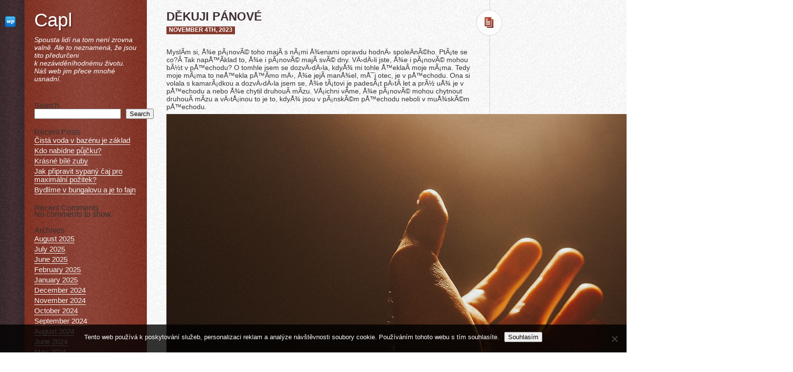

--- FILE ---
content_type: text/html; charset=UTF-8
request_url: https://www.capl.cz/dekuji-panove/
body_size: 10657
content:
<!DOCTYPE html>
<html lang="en-US">
<head>
<meta name="viewport" content="width=device-width" />
<meta charset="UTF-8" />
<title>Děkuji pánové</title>
<meta name="description" content="Mysl&Atilde;&shy;m si, &Aring;&frac34;e p&Atilde;&iexcl;nov&Atilde;&copy; toho maj&Atilde;&shy; s n&Atilde;&iexcl;mi &Aring;&frac34;enami opravdu hodn&Auml;&#8250; spole&Auml;n&Atilde;&copy;ho. Pt&Atilde;&iexcl;te se co?&Acirc;&nbsp;Tak nap&Aring;&#8482;&Atilde;&shy;klad to, &Aring;&frac34;e i p&Atilde;&iexcl;nov&Atilde;&copy; maj&Atilde;&shy; sv&Atilde;&copy; dny. V&Auml;&#8250;d&Auml;&#8250;li jste, &Aring;&frac34;e i p&Atilde;&iexcl;nov&Atilde;&copy; mohou b&Atilde;&frac12;t v p&Aring;&#8482;echodu? O tomhle jsem se dozv&Auml;&#8250;d&Auml;&#8250;la, kdy&Aring;&frac34; mi tohle &Aring;&#8482;ekla&Acirc;&nbsp;moje m&Atilde;&iexcl;ma. Tedy moje m&Atilde;&iexcl;ma to ne&Aring;&#8482;ekla p&Aring;&#8482;&Atilde;&shy;mo m&Auml;&#8250;, &Aring;&frac34;e jej&Atilde;&shy; man&Aring;&frac34;el, m&Aring;&macr;j otec, je [&hellip;]" /><link rel="stylesheet" type="text/css" media="all" href="https://www.capl.cz/wp-content/themes/dailypost/style.css" />
<meta name='robots' content='index, follow, max-image-preview:large, max-snippet:-1, max-video-preview:-1' />

	<!-- This site is optimized with the Yoast SEO plugin v26.7 - https://yoast.com/wordpress/plugins/seo/ -->
	<title>Děkuji pánové</title>
	<meta name="description" content="V mém článku se také mnoho lidí může dozvědět, že někteří pánové někdy chytají druhou mízu, nebo už jsou v pánském přechodu. Někdy je to zábava." />
	<link rel="canonical" href="https://www.capl.cz/dekuji-panove/" />
	<meta property="og:locale" content="en_US" />
	<meta property="og:type" content="article" />
	<meta property="og:title" content="Děkuji pánové" />
	<meta property="og:description" content="V mém článku se také mnoho lidí může dozvědět, že někteří pánové někdy chytají druhou mízu, nebo už jsou v pánském přechodu. Někdy je to zábava." />
	<meta property="og:url" content="https://www.capl.cz/dekuji-panove/" />
	<meta property="og:site_name" content="Capl" />
	<meta property="article:published_time" content="2023-01-04T10:12:13+00:00" />
	<meta property="article:modified_time" content="2024-01-04T12:25:05+00:00" />
	<meta name="twitter:card" content="summary_large_image" />
	<meta name="twitter:label1" content="Written by" />
	<meta name="twitter:data1" content="" />
	<meta name="twitter:label2" content="Est. reading time" />
	<meta name="twitter:data2" content="4 minutes" />
	<!-- / Yoast SEO plugin. -->


<link rel='dns-prefetch' href='//ajax.googleapis.com' />
<link rel='dns-prefetch' href='//html5shim.googlecode.com' />
<style id='wp-img-auto-sizes-contain-inline-css' type='text/css'>
img:is([sizes=auto i],[sizes^="auto," i]){contain-intrinsic-size:3000px 1500px}
/*# sourceURL=wp-img-auto-sizes-contain-inline-css */
</style>
<style id='wp-block-library-inline-css' type='text/css'>
:root{--wp-block-synced-color:#7a00df;--wp-block-synced-color--rgb:122,0,223;--wp-bound-block-color:var(--wp-block-synced-color);--wp-editor-canvas-background:#ddd;--wp-admin-theme-color:#007cba;--wp-admin-theme-color--rgb:0,124,186;--wp-admin-theme-color-darker-10:#006ba1;--wp-admin-theme-color-darker-10--rgb:0,107,160.5;--wp-admin-theme-color-darker-20:#005a87;--wp-admin-theme-color-darker-20--rgb:0,90,135;--wp-admin-border-width-focus:2px}@media (min-resolution:192dpi){:root{--wp-admin-border-width-focus:1.5px}}.wp-element-button{cursor:pointer}:root .has-very-light-gray-background-color{background-color:#eee}:root .has-very-dark-gray-background-color{background-color:#313131}:root .has-very-light-gray-color{color:#eee}:root .has-very-dark-gray-color{color:#313131}:root .has-vivid-green-cyan-to-vivid-cyan-blue-gradient-background{background:linear-gradient(135deg,#00d084,#0693e3)}:root .has-purple-crush-gradient-background{background:linear-gradient(135deg,#34e2e4,#4721fb 50%,#ab1dfe)}:root .has-hazy-dawn-gradient-background{background:linear-gradient(135deg,#faaca8,#dad0ec)}:root .has-subdued-olive-gradient-background{background:linear-gradient(135deg,#fafae1,#67a671)}:root .has-atomic-cream-gradient-background{background:linear-gradient(135deg,#fdd79a,#004a59)}:root .has-nightshade-gradient-background{background:linear-gradient(135deg,#330968,#31cdcf)}:root .has-midnight-gradient-background{background:linear-gradient(135deg,#020381,#2874fc)}:root{--wp--preset--font-size--normal:16px;--wp--preset--font-size--huge:42px}.has-regular-font-size{font-size:1em}.has-larger-font-size{font-size:2.625em}.has-normal-font-size{font-size:var(--wp--preset--font-size--normal)}.has-huge-font-size{font-size:var(--wp--preset--font-size--huge)}.has-text-align-center{text-align:center}.has-text-align-left{text-align:left}.has-text-align-right{text-align:right}.has-fit-text{white-space:nowrap!important}#end-resizable-editor-section{display:none}.aligncenter{clear:both}.items-justified-left{justify-content:flex-start}.items-justified-center{justify-content:center}.items-justified-right{justify-content:flex-end}.items-justified-space-between{justify-content:space-between}.screen-reader-text{border:0;clip-path:inset(50%);height:1px;margin:-1px;overflow:hidden;padding:0;position:absolute;width:1px;word-wrap:normal!important}.screen-reader-text:focus{background-color:#ddd;clip-path:none;color:#444;display:block;font-size:1em;height:auto;left:5px;line-height:normal;padding:15px 23px 14px;text-decoration:none;top:5px;width:auto;z-index:100000}html :where(.has-border-color){border-style:solid}html :where([style*=border-top-color]){border-top-style:solid}html :where([style*=border-right-color]){border-right-style:solid}html :where([style*=border-bottom-color]){border-bottom-style:solid}html :where([style*=border-left-color]){border-left-style:solid}html :where([style*=border-width]){border-style:solid}html :where([style*=border-top-width]){border-top-style:solid}html :where([style*=border-right-width]){border-right-style:solid}html :where([style*=border-bottom-width]){border-bottom-style:solid}html :where([style*=border-left-width]){border-left-style:solid}html :where(img[class*=wp-image-]){height:auto;max-width:100%}:where(figure){margin:0 0 1em}html :where(.is-position-sticky){--wp-admin--admin-bar--position-offset:var(--wp-admin--admin-bar--height,0px)}@media screen and (max-width:600px){html :where(.is-position-sticky){--wp-admin--admin-bar--position-offset:0px}}

/*# sourceURL=wp-block-library-inline-css */
</style><style id='wp-block-archives-inline-css' type='text/css'>
.wp-block-archives{box-sizing:border-box}.wp-block-archives-dropdown label{display:block}
/*# sourceURL=https://www.capl.cz/wp-includes/blocks/archives/style.min.css */
</style>
<style id='wp-block-categories-inline-css' type='text/css'>
.wp-block-categories{box-sizing:border-box}.wp-block-categories.alignleft{margin-right:2em}.wp-block-categories.alignright{margin-left:2em}.wp-block-categories.wp-block-categories-dropdown.aligncenter{text-align:center}.wp-block-categories .wp-block-categories__label{display:block;width:100%}
/*# sourceURL=https://www.capl.cz/wp-includes/blocks/categories/style.min.css */
</style>
<style id='wp-block-heading-inline-css' type='text/css'>
h1:where(.wp-block-heading).has-background,h2:where(.wp-block-heading).has-background,h3:where(.wp-block-heading).has-background,h4:where(.wp-block-heading).has-background,h5:where(.wp-block-heading).has-background,h6:where(.wp-block-heading).has-background{padding:1.25em 2.375em}h1.has-text-align-left[style*=writing-mode]:where([style*=vertical-lr]),h1.has-text-align-right[style*=writing-mode]:where([style*=vertical-rl]),h2.has-text-align-left[style*=writing-mode]:where([style*=vertical-lr]),h2.has-text-align-right[style*=writing-mode]:where([style*=vertical-rl]),h3.has-text-align-left[style*=writing-mode]:where([style*=vertical-lr]),h3.has-text-align-right[style*=writing-mode]:where([style*=vertical-rl]),h4.has-text-align-left[style*=writing-mode]:where([style*=vertical-lr]),h4.has-text-align-right[style*=writing-mode]:where([style*=vertical-rl]),h5.has-text-align-left[style*=writing-mode]:where([style*=vertical-lr]),h5.has-text-align-right[style*=writing-mode]:where([style*=vertical-rl]),h6.has-text-align-left[style*=writing-mode]:where([style*=vertical-lr]),h6.has-text-align-right[style*=writing-mode]:where([style*=vertical-rl]){rotate:180deg}
/*# sourceURL=https://www.capl.cz/wp-includes/blocks/heading/style.min.css */
</style>
<style id='wp-block-latest-comments-inline-css' type='text/css'>
ol.wp-block-latest-comments{box-sizing:border-box;margin-left:0}:where(.wp-block-latest-comments:not([style*=line-height] .wp-block-latest-comments__comment)){line-height:1.1}:where(.wp-block-latest-comments:not([style*=line-height] .wp-block-latest-comments__comment-excerpt p)){line-height:1.8}.has-dates :where(.wp-block-latest-comments:not([style*=line-height])),.has-excerpts :where(.wp-block-latest-comments:not([style*=line-height])){line-height:1.5}.wp-block-latest-comments .wp-block-latest-comments{padding-left:0}.wp-block-latest-comments__comment{list-style:none;margin-bottom:1em}.has-avatars .wp-block-latest-comments__comment{list-style:none;min-height:2.25em}.has-avatars .wp-block-latest-comments__comment .wp-block-latest-comments__comment-excerpt,.has-avatars .wp-block-latest-comments__comment .wp-block-latest-comments__comment-meta{margin-left:3.25em}.wp-block-latest-comments__comment-excerpt p{font-size:.875em;margin:.36em 0 1.4em}.wp-block-latest-comments__comment-date{display:block;font-size:.75em}.wp-block-latest-comments .avatar,.wp-block-latest-comments__comment-avatar{border-radius:1.5em;display:block;float:left;height:2.5em;margin-right:.75em;width:2.5em}.wp-block-latest-comments[class*=-font-size] a,.wp-block-latest-comments[style*=font-size] a{font-size:inherit}
/*# sourceURL=https://www.capl.cz/wp-includes/blocks/latest-comments/style.min.css */
</style>
<style id='wp-block-latest-posts-inline-css' type='text/css'>
.wp-block-latest-posts{box-sizing:border-box}.wp-block-latest-posts.alignleft{margin-right:2em}.wp-block-latest-posts.alignright{margin-left:2em}.wp-block-latest-posts.wp-block-latest-posts__list{list-style:none}.wp-block-latest-posts.wp-block-latest-posts__list li{clear:both;overflow-wrap:break-word}.wp-block-latest-posts.is-grid{display:flex;flex-wrap:wrap}.wp-block-latest-posts.is-grid li{margin:0 1.25em 1.25em 0;width:100%}@media (min-width:600px){.wp-block-latest-posts.columns-2 li{width:calc(50% - .625em)}.wp-block-latest-posts.columns-2 li:nth-child(2n){margin-right:0}.wp-block-latest-posts.columns-3 li{width:calc(33.33333% - .83333em)}.wp-block-latest-posts.columns-3 li:nth-child(3n){margin-right:0}.wp-block-latest-posts.columns-4 li{width:calc(25% - .9375em)}.wp-block-latest-posts.columns-4 li:nth-child(4n){margin-right:0}.wp-block-latest-posts.columns-5 li{width:calc(20% - 1em)}.wp-block-latest-posts.columns-5 li:nth-child(5n){margin-right:0}.wp-block-latest-posts.columns-6 li{width:calc(16.66667% - 1.04167em)}.wp-block-latest-posts.columns-6 li:nth-child(6n){margin-right:0}}:root :where(.wp-block-latest-posts.is-grid){padding:0}:root :where(.wp-block-latest-posts.wp-block-latest-posts__list){padding-left:0}.wp-block-latest-posts__post-author,.wp-block-latest-posts__post-date{display:block;font-size:.8125em}.wp-block-latest-posts__post-excerpt,.wp-block-latest-posts__post-full-content{margin-bottom:1em;margin-top:.5em}.wp-block-latest-posts__featured-image a{display:inline-block}.wp-block-latest-posts__featured-image img{height:auto;max-width:100%;width:auto}.wp-block-latest-posts__featured-image.alignleft{float:left;margin-right:1em}.wp-block-latest-posts__featured-image.alignright{float:right;margin-left:1em}.wp-block-latest-posts__featured-image.aligncenter{margin-bottom:1em;text-align:center}
/*# sourceURL=https://www.capl.cz/wp-includes/blocks/latest-posts/style.min.css */
</style>
<style id='wp-block-search-inline-css' type='text/css'>
.wp-block-search__button{margin-left:10px;word-break:normal}.wp-block-search__button.has-icon{line-height:0}.wp-block-search__button svg{height:1.25em;min-height:24px;min-width:24px;width:1.25em;fill:currentColor;vertical-align:text-bottom}:where(.wp-block-search__button){border:1px solid #ccc;padding:6px 10px}.wp-block-search__inside-wrapper{display:flex;flex:auto;flex-wrap:nowrap;max-width:100%}.wp-block-search__label{width:100%}.wp-block-search.wp-block-search__button-only .wp-block-search__button{box-sizing:border-box;display:flex;flex-shrink:0;justify-content:center;margin-left:0;max-width:100%}.wp-block-search.wp-block-search__button-only .wp-block-search__inside-wrapper{min-width:0!important;transition-property:width}.wp-block-search.wp-block-search__button-only .wp-block-search__input{flex-basis:100%;transition-duration:.3s}.wp-block-search.wp-block-search__button-only.wp-block-search__searchfield-hidden,.wp-block-search.wp-block-search__button-only.wp-block-search__searchfield-hidden .wp-block-search__inside-wrapper{overflow:hidden}.wp-block-search.wp-block-search__button-only.wp-block-search__searchfield-hidden .wp-block-search__input{border-left-width:0!important;border-right-width:0!important;flex-basis:0;flex-grow:0;margin:0;min-width:0!important;padding-left:0!important;padding-right:0!important;width:0!important}:where(.wp-block-search__input){appearance:none;border:1px solid #949494;flex-grow:1;font-family:inherit;font-size:inherit;font-style:inherit;font-weight:inherit;letter-spacing:inherit;line-height:inherit;margin-left:0;margin-right:0;min-width:3rem;padding:8px;text-decoration:unset!important;text-transform:inherit}:where(.wp-block-search__button-inside .wp-block-search__inside-wrapper){background-color:#fff;border:1px solid #949494;box-sizing:border-box;padding:4px}:where(.wp-block-search__button-inside .wp-block-search__inside-wrapper) .wp-block-search__input{border:none;border-radius:0;padding:0 4px}:where(.wp-block-search__button-inside .wp-block-search__inside-wrapper) .wp-block-search__input:focus{outline:none}:where(.wp-block-search__button-inside .wp-block-search__inside-wrapper) :where(.wp-block-search__button){padding:4px 8px}.wp-block-search.aligncenter .wp-block-search__inside-wrapper{margin:auto}.wp-block[data-align=right] .wp-block-search.wp-block-search__button-only .wp-block-search__inside-wrapper{float:right}
/*# sourceURL=https://www.capl.cz/wp-includes/blocks/search/style.min.css */
</style>
<style id='wp-block-group-inline-css' type='text/css'>
.wp-block-group{box-sizing:border-box}:where(.wp-block-group.wp-block-group-is-layout-constrained){position:relative}
/*# sourceURL=https://www.capl.cz/wp-includes/blocks/group/style.min.css */
</style>
<style id='global-styles-inline-css' type='text/css'>
:root{--wp--preset--aspect-ratio--square: 1;--wp--preset--aspect-ratio--4-3: 4/3;--wp--preset--aspect-ratio--3-4: 3/4;--wp--preset--aspect-ratio--3-2: 3/2;--wp--preset--aspect-ratio--2-3: 2/3;--wp--preset--aspect-ratio--16-9: 16/9;--wp--preset--aspect-ratio--9-16: 9/16;--wp--preset--color--black: #000000;--wp--preset--color--cyan-bluish-gray: #abb8c3;--wp--preset--color--white: #ffffff;--wp--preset--color--pale-pink: #f78da7;--wp--preset--color--vivid-red: #cf2e2e;--wp--preset--color--luminous-vivid-orange: #ff6900;--wp--preset--color--luminous-vivid-amber: #fcb900;--wp--preset--color--light-green-cyan: #7bdcb5;--wp--preset--color--vivid-green-cyan: #00d084;--wp--preset--color--pale-cyan-blue: #8ed1fc;--wp--preset--color--vivid-cyan-blue: #0693e3;--wp--preset--color--vivid-purple: #9b51e0;--wp--preset--gradient--vivid-cyan-blue-to-vivid-purple: linear-gradient(135deg,rgb(6,147,227) 0%,rgb(155,81,224) 100%);--wp--preset--gradient--light-green-cyan-to-vivid-green-cyan: linear-gradient(135deg,rgb(122,220,180) 0%,rgb(0,208,130) 100%);--wp--preset--gradient--luminous-vivid-amber-to-luminous-vivid-orange: linear-gradient(135deg,rgb(252,185,0) 0%,rgb(255,105,0) 100%);--wp--preset--gradient--luminous-vivid-orange-to-vivid-red: linear-gradient(135deg,rgb(255,105,0) 0%,rgb(207,46,46) 100%);--wp--preset--gradient--very-light-gray-to-cyan-bluish-gray: linear-gradient(135deg,rgb(238,238,238) 0%,rgb(169,184,195) 100%);--wp--preset--gradient--cool-to-warm-spectrum: linear-gradient(135deg,rgb(74,234,220) 0%,rgb(151,120,209) 20%,rgb(207,42,186) 40%,rgb(238,44,130) 60%,rgb(251,105,98) 80%,rgb(254,248,76) 100%);--wp--preset--gradient--blush-light-purple: linear-gradient(135deg,rgb(255,206,236) 0%,rgb(152,150,240) 100%);--wp--preset--gradient--blush-bordeaux: linear-gradient(135deg,rgb(254,205,165) 0%,rgb(254,45,45) 50%,rgb(107,0,62) 100%);--wp--preset--gradient--luminous-dusk: linear-gradient(135deg,rgb(255,203,112) 0%,rgb(199,81,192) 50%,rgb(65,88,208) 100%);--wp--preset--gradient--pale-ocean: linear-gradient(135deg,rgb(255,245,203) 0%,rgb(182,227,212) 50%,rgb(51,167,181) 100%);--wp--preset--gradient--electric-grass: linear-gradient(135deg,rgb(202,248,128) 0%,rgb(113,206,126) 100%);--wp--preset--gradient--midnight: linear-gradient(135deg,rgb(2,3,129) 0%,rgb(40,116,252) 100%);--wp--preset--font-size--small: 13px;--wp--preset--font-size--medium: 20px;--wp--preset--font-size--large: 36px;--wp--preset--font-size--x-large: 42px;--wp--preset--spacing--20: 0.44rem;--wp--preset--spacing--30: 0.67rem;--wp--preset--spacing--40: 1rem;--wp--preset--spacing--50: 1.5rem;--wp--preset--spacing--60: 2.25rem;--wp--preset--spacing--70: 3.38rem;--wp--preset--spacing--80: 5.06rem;--wp--preset--shadow--natural: 6px 6px 9px rgba(0, 0, 0, 0.2);--wp--preset--shadow--deep: 12px 12px 50px rgba(0, 0, 0, 0.4);--wp--preset--shadow--sharp: 6px 6px 0px rgba(0, 0, 0, 0.2);--wp--preset--shadow--outlined: 6px 6px 0px -3px rgb(255, 255, 255), 6px 6px rgb(0, 0, 0);--wp--preset--shadow--crisp: 6px 6px 0px rgb(0, 0, 0);}:where(.is-layout-flex){gap: 0.5em;}:where(.is-layout-grid){gap: 0.5em;}body .is-layout-flex{display: flex;}.is-layout-flex{flex-wrap: wrap;align-items: center;}.is-layout-flex > :is(*, div){margin: 0;}body .is-layout-grid{display: grid;}.is-layout-grid > :is(*, div){margin: 0;}:where(.wp-block-columns.is-layout-flex){gap: 2em;}:where(.wp-block-columns.is-layout-grid){gap: 2em;}:where(.wp-block-post-template.is-layout-flex){gap: 1.25em;}:where(.wp-block-post-template.is-layout-grid){gap: 1.25em;}.has-black-color{color: var(--wp--preset--color--black) !important;}.has-cyan-bluish-gray-color{color: var(--wp--preset--color--cyan-bluish-gray) !important;}.has-white-color{color: var(--wp--preset--color--white) !important;}.has-pale-pink-color{color: var(--wp--preset--color--pale-pink) !important;}.has-vivid-red-color{color: var(--wp--preset--color--vivid-red) !important;}.has-luminous-vivid-orange-color{color: var(--wp--preset--color--luminous-vivid-orange) !important;}.has-luminous-vivid-amber-color{color: var(--wp--preset--color--luminous-vivid-amber) !important;}.has-light-green-cyan-color{color: var(--wp--preset--color--light-green-cyan) !important;}.has-vivid-green-cyan-color{color: var(--wp--preset--color--vivid-green-cyan) !important;}.has-pale-cyan-blue-color{color: var(--wp--preset--color--pale-cyan-blue) !important;}.has-vivid-cyan-blue-color{color: var(--wp--preset--color--vivid-cyan-blue) !important;}.has-vivid-purple-color{color: var(--wp--preset--color--vivid-purple) !important;}.has-black-background-color{background-color: var(--wp--preset--color--black) !important;}.has-cyan-bluish-gray-background-color{background-color: var(--wp--preset--color--cyan-bluish-gray) !important;}.has-white-background-color{background-color: var(--wp--preset--color--white) !important;}.has-pale-pink-background-color{background-color: var(--wp--preset--color--pale-pink) !important;}.has-vivid-red-background-color{background-color: var(--wp--preset--color--vivid-red) !important;}.has-luminous-vivid-orange-background-color{background-color: var(--wp--preset--color--luminous-vivid-orange) !important;}.has-luminous-vivid-amber-background-color{background-color: var(--wp--preset--color--luminous-vivid-amber) !important;}.has-light-green-cyan-background-color{background-color: var(--wp--preset--color--light-green-cyan) !important;}.has-vivid-green-cyan-background-color{background-color: var(--wp--preset--color--vivid-green-cyan) !important;}.has-pale-cyan-blue-background-color{background-color: var(--wp--preset--color--pale-cyan-blue) !important;}.has-vivid-cyan-blue-background-color{background-color: var(--wp--preset--color--vivid-cyan-blue) !important;}.has-vivid-purple-background-color{background-color: var(--wp--preset--color--vivid-purple) !important;}.has-black-border-color{border-color: var(--wp--preset--color--black) !important;}.has-cyan-bluish-gray-border-color{border-color: var(--wp--preset--color--cyan-bluish-gray) !important;}.has-white-border-color{border-color: var(--wp--preset--color--white) !important;}.has-pale-pink-border-color{border-color: var(--wp--preset--color--pale-pink) !important;}.has-vivid-red-border-color{border-color: var(--wp--preset--color--vivid-red) !important;}.has-luminous-vivid-orange-border-color{border-color: var(--wp--preset--color--luminous-vivid-orange) !important;}.has-luminous-vivid-amber-border-color{border-color: var(--wp--preset--color--luminous-vivid-amber) !important;}.has-light-green-cyan-border-color{border-color: var(--wp--preset--color--light-green-cyan) !important;}.has-vivid-green-cyan-border-color{border-color: var(--wp--preset--color--vivid-green-cyan) !important;}.has-pale-cyan-blue-border-color{border-color: var(--wp--preset--color--pale-cyan-blue) !important;}.has-vivid-cyan-blue-border-color{border-color: var(--wp--preset--color--vivid-cyan-blue) !important;}.has-vivid-purple-border-color{border-color: var(--wp--preset--color--vivid-purple) !important;}.has-vivid-cyan-blue-to-vivid-purple-gradient-background{background: var(--wp--preset--gradient--vivid-cyan-blue-to-vivid-purple) !important;}.has-light-green-cyan-to-vivid-green-cyan-gradient-background{background: var(--wp--preset--gradient--light-green-cyan-to-vivid-green-cyan) !important;}.has-luminous-vivid-amber-to-luminous-vivid-orange-gradient-background{background: var(--wp--preset--gradient--luminous-vivid-amber-to-luminous-vivid-orange) !important;}.has-luminous-vivid-orange-to-vivid-red-gradient-background{background: var(--wp--preset--gradient--luminous-vivid-orange-to-vivid-red) !important;}.has-very-light-gray-to-cyan-bluish-gray-gradient-background{background: var(--wp--preset--gradient--very-light-gray-to-cyan-bluish-gray) !important;}.has-cool-to-warm-spectrum-gradient-background{background: var(--wp--preset--gradient--cool-to-warm-spectrum) !important;}.has-blush-light-purple-gradient-background{background: var(--wp--preset--gradient--blush-light-purple) !important;}.has-blush-bordeaux-gradient-background{background: var(--wp--preset--gradient--blush-bordeaux) !important;}.has-luminous-dusk-gradient-background{background: var(--wp--preset--gradient--luminous-dusk) !important;}.has-pale-ocean-gradient-background{background: var(--wp--preset--gradient--pale-ocean) !important;}.has-electric-grass-gradient-background{background: var(--wp--preset--gradient--electric-grass) !important;}.has-midnight-gradient-background{background: var(--wp--preset--gradient--midnight) !important;}.has-small-font-size{font-size: var(--wp--preset--font-size--small) !important;}.has-medium-font-size{font-size: var(--wp--preset--font-size--medium) !important;}.has-large-font-size{font-size: var(--wp--preset--font-size--large) !important;}.has-x-large-font-size{font-size: var(--wp--preset--font-size--x-large) !important;}
/*# sourceURL=global-styles-inline-css */
</style>

<style id='classic-theme-styles-inline-css' type='text/css'>
/*! This file is auto-generated */
.wp-block-button__link{color:#fff;background-color:#32373c;border-radius:9999px;box-shadow:none;text-decoration:none;padding:calc(.667em + 2px) calc(1.333em + 2px);font-size:1.125em}.wp-block-file__button{background:#32373c;color:#fff;text-decoration:none}
/*# sourceURL=/wp-includes/css/classic-themes.min.css */
</style>
<link rel='stylesheet' id='cookie-notice-front-css' href='https://www.capl.cz/wp-content/plugins/cookie-notice/css/front.min.css?ver=2.5.11' type='text/css' media='all' />
<link rel='stylesheet' id='kk-star-ratings-css' href='https://www.capl.cz/wp-content/plugins/kk-star-ratings/src/core/public/css/kk-star-ratings.min.css?ver=5.4.10.3' type='text/css' media='all' />
<script type="text/javascript" src="http://ajax.googleapis.com/ajax/libs/jquery/1/jquery.min.js?ver=6.9" id="jquery-js"></script>
<script type="text/javascript" src="http://html5shim.googlecode.com/svn/trunk/html5.js?ver=6.9" id="html5-js"></script>
<link rel="alternate" type="application/ld+json" href="https://www.capl.cz/dekuji-panove/?format=application/ld+json" title="Structured Descriptor Document (JSON-LD format)"><script type="application/ld+json" data-source="DataFeed:WordPress" data-schema="220-post-Default">{"@context":"https:\/\/schema.org\/","@type":"Article","@id":"https:\/\/www.capl.cz\/dekuji-panove\/#Article","mainEntityOfPage":"https:\/\/www.capl.cz\/dekuji-panove\/","headline":"D\u011bkuji p\u00e1nov\u00e9","name":"D\u011bkuji p\u00e1nov\u00e9","description":"V m\u00e9m \u010dl\u00e1nku se tak\u00e9 mnoho lid\u00ed m\u016f\u017ee dozv\u011bd\u011bt, \u017ee n\u011bkte\u0159\u00ed p\u00e1nov\u00e9 n\u011bkdy chytaj\u00ed druhou m\u00edzu, nebo u\u017e jsou v p\u00e1nsk\u00e9m p\u0159echodu. N\u011bkdy je to z\u00e1bava.","datePublished":"2023-11-04","dateModified":"2024-01-04","author":{"@type":"Person","@id":"https:\/\/www.capl.cz\/author\/#Person","name":"","url":"https:\/\/www.capl.cz\/author\/","identifier":1,"image":{"@type":"ImageObject","@id":"https:\/\/secure.gravatar.com\/avatar\/4ae18345300f35922a2a7b2caa17564b68acab8514eff939a8a019efde378c24?s=96&d=mm&r=g","url":"https:\/\/secure.gravatar.com\/avatar\/4ae18345300f35922a2a7b2caa17564b68acab8514eff939a8a019efde378c24?s=96&d=mm&r=g","height":96,"width":96}},"publisher":{"@type":"Organization","name":"capl.cz","logo":{"@type":"ImageObject","@id":"\/logo.png","url":"\/logo.png","width":600,"height":60}},"image":{"@type":"ImageObject","@id":"https:\/\/www.capl.cz\/wp-content\/uploads\/hand-4661763_1280.jpg","url":"https:\/\/www.capl.cz\/wp-content\/uploads\/hand-4661763_1280.jpg","height":0,"width":0},"url":"https:\/\/www.capl.cz\/dekuji-panove\/","about":["Mu\u017ei"],"wordCount":862,"articleBody":"Mysl&Atilde;&shy;m si, &Aring;&frac34;e p&Atilde;&iexcl;nov&Atilde;&copy; toho maj&Atilde;&shy; s n&Atilde;&iexcl;mi &Aring;&frac34;enami opravdu hodn&Auml;&#8250; spole&Auml;n&Atilde;&copy;ho. Pt&Atilde;&iexcl;te se co?&Acirc;&nbsp;Tak nap&Aring;&#8482;&Atilde;&shy;klad to, &Aring;&frac34;e i p&Atilde;&iexcl;nov&Atilde;&copy; maj&Atilde;&shy; sv&Atilde;&copy; dny. V&Auml;&#8250;d&Auml;&#8250;li jste, &Aring;&frac34;e i p&Atilde;&iexcl;nov&Atilde;&copy; mohou b&Atilde;&frac12;t v p&Aring;&#8482;echodu? O tomhle jsem se dozv&Auml;&#8250;d&Auml;&#8250;la, kdy&Aring;&frac34; mi tohle &Aring;&#8482;ekla&Acirc;&nbsp;moje m&Atilde;&iexcl;ma. Tedy moje m&Atilde;&iexcl;ma to ne&Aring;&#8482;ekla p&Aring;&#8482;&Atilde;&shy;mo m&Auml;&#8250;, &Aring;&frac34;e jej&Atilde;&shy; man&Aring;&frac34;el, m&Aring;&macr;j otec, je v p&Aring;&#8482;echodu. Ona si volala s kamar&Atilde;&iexcl;dkou a dozv&Auml;&#8250;d&Auml;&#8250;la jsem se, &Aring;&frac34;e t&Atilde;&iexcl;tovi je pades&Atilde;&iexcl;t p&Auml;&#8250;t&Acirc;&nbsp;let a pr&Atilde;&frac12; u&Aring;&frac34; je v p&Aring;&#8482;echodu a nebo &Aring;&frac34;e chytil druhou&Acirc;&nbsp;m&Atilde;&shy;zu. V&Aring;&iexcl;ichni v&Atilde;&shy;me, &Aring;&frac34;e p&Atilde;&iexcl;nov&Atilde;&copy; mohou chytnout druhou&Acirc;&nbsp;m&Atilde;&shy;zu a v&Auml;&#8250;t&Aring;&iexcl;inou to je to, kdy&Aring;&frac34; jsou v p&Atilde;&iexcl;nsk&Atilde;&copy;m p&Aring;&#8482;echodu neboli v mu&Aring;&frac34;sk&Atilde;&copy;m p&Aring;&#8482;echodu.To se vlastn&Auml;&#8250; st&Atilde;&iexcl;v&Atilde;&iexcl;, kdy&Aring;&frac34; p&Atilde;&iexcl;nov&Atilde;&copy; se za&Auml;&Atilde;&shy;naj&Atilde;&shy; ob&Atilde;&iexcl;vat o sv&Atilde;&copy; ml&Atilde;&iexcl;d&Atilde;&shy;, mysl&Atilde;&shy; si, &Aring;&frac34;e u&Aring;&frac34; jsou sta&Aring;&#8482;&Atilde;&shy; a &Aring;&frac34;e nic nov&Atilde;&copy;ho neza&Aring;&frac34;ij&Atilde;&shy;, &Aring;&frac34;e &Aring;&frac34;ivot u&Aring;&frac34; skon&Auml;il a &Aring;&frac34;e ho jenom do&Aring;&frac34;ij&Atilde;&shy; n&Auml;&#8250;kde v poklidu, a proto se mnoho mu&Aring;&frac34;&Aring;&macr; pr&Atilde;&iexcl;v&Auml;&#8250; tak&Atilde;&copy; zm&Auml;&#8250;n&Atilde;&shy; tak, &Aring;&frac34;e za&Auml;nou&Acirc;&nbsp;t&Aring;&#8482;eba chodit do posilovny nebo cht&Auml;&#8250;j&Atilde;&shy; zhubnout a nebo si koup&Atilde;&shy; opravdu ml&Atilde;&iexcl;deneck&Atilde;&copy; modern&Atilde;&shy; nov&Atilde;&copy; oble&Auml;en&Atilde;&shy;, nebo se chovaj&Atilde;&shy; tak, jak se t&Aring;&#8482;eba n&Auml;&#8250;kdy p&Aring;&#8482;edt&Atilde;&shy;m nechovali. Mnoho &Aring;&frac34;en si potom pr&Atilde;&iexcl;v&Auml;&#8250; mysl&Atilde;&shy;, &Aring;&frac34;e jejich partne&Aring;&#8482;i maj&Atilde;&shy; milenky. Samoz&Aring;&#8482;ejm&Auml;&#8250;, &Aring;&frac34;e n&Auml;&#8250;kdy to pravda b&Atilde;&frac12;t m&Aring;&macr;&Aring;&frac34;e a j&Atilde;&iexcl; bych se ani nedivila. Proto&Aring;&frac34;e pr&Atilde;&frac12; mnoho mu&Aring;&frac34;&Aring;&macr; ve st&Aring;&#8482;edn&Atilde;&shy;m v&Auml;&#8250;ku a nebo v pozd&Auml;&#8250;j&Aring;&iexcl;&Atilde;&shy;m v&Auml;&#8250;ku si nach&Atilde;&iexcl;zej&Atilde;&shy; milenky, aby zpest&Aring;&#8482;ili sv&Aring;&macr;j &Aring;&frac34;ivot a aby tak&Atilde;&copy; p&Aring;&#8482;eklenuli mu&Aring;&frac34;sk&Atilde;&frac12; p&Aring;&#8482;echod.Podle m&Atilde;&copy;ho n&Atilde;&iexcl;zoru tohle je &Aring;&iexcl;koda a je to srab&Atilde;&iexcl;ctv&Atilde;&shy; od mu&Aring;&frac34;&Aring;&macr;, proto&Aring;&frac34;e si mysl&Atilde;&shy;, &Aring;&frac34;e u&Aring;&frac34; jsou k ni&Auml;emu. P&Atilde;&iexcl;nov&Atilde;&copy; nejsou k ni&Auml;emu. J&Atilde;&iexcl; si mysl&Atilde;&shy;m, &Aring;&frac34;e kdyby p&Atilde;&iexcl;nov&Atilde;&copy; se o sebe v&Atilde;&shy;ce starali a pe&Auml;ovali by o sebe tak&Atilde;&copy; a t&Aring;&#8482;eba s partnerkou jezdili na dovolenou, tak by se potom nemuseli v&Aring;&macr;bec ni&Auml;eho ob&Atilde;&iexcl;vat a nemuseli by chytat nikde dal&Aring;&iexcl;&Atilde;&shy; m&Atilde;&shy;zu. J&Atilde;&iexcl; ch&Atilde;&iexcl;pu, &Aring;&frac34;e p&Atilde;&iexcl;nov&Atilde;&copy; tak&Atilde;&copy; cht&Auml;&#8250;j&Atilde;&shy; b&Atilde;&frac12;t sexy a do konce &Aring;&frac34;ivota. A cht&Auml;&#8250;j&Atilde;&shy; b&Atilde;&frac12;t tak&Atilde;&copy; st&Atilde;&iexcl;le sexu&Atilde;&iexcl;ln&Auml;&#8250; aktivn&Atilde;&shy;. Ale v&Auml;&#8250;&Aring;&#8482;te mi, &Aring;&frac34;e to nejde donekone&Auml;na. Ka&Aring;&frac34;d&Atilde;&frac12; &Auml;lov&Auml;&#8250;k jednou&Acirc;&nbsp;zest&Atilde;&iexcl;rne. A je logick&Atilde;&copy;, &Aring;&frac34;e se potom cel&Atilde;&frac12; zm&Auml;&#8250;n&Atilde;&shy; nejenom fyzicky, ale tak&Atilde;&copy; psychicky a n&Auml;&#8250;kter&Atilde;&copy; v&Auml;&#8250;ci u&Aring;&frac34; mu nep&Aring;&macr;jdou.&Acirc;&nbsp;                                                                                                                                                                                                                                                                                                                                                                                        3\/5 - (3 votes)        "}</script>
<script type="application/ld+json" data-source="DataFeed:WordPress" data-schema="Breadcrumb">{"@context":"https:\/\/schema.org\/","@type":"BreadcrumbList","itemListElement":[{"@type":"ListItem","position":1,"name":"D\u011bkuji p\u00e1nov\u00e9","item":"https:\/\/www.capl.cz\/dekuji-panove\/#breadcrumbitem"}]}</script>
<script type="application/ld+json">{
    "@context": "https://schema.org/",
    "@type": "CreativeWorkSeries",
    "name": "Děkuji pánové",
    "aggregateRating": {
        "@type": "AggregateRating",
        "ratingValue": "3",
        "bestRating": "5",
        "ratingCount": "3"
    }
}</script><style type="text/css" id="custom-background-css">
body.custom-background { background-image: url("https://www.capl.cz/wp-content/themes/dailypost/images/primary-bg.png"); background-position: left top; background-size: auto; background-repeat: repeat; background-attachment: scroll; }
</style>
		</head>
	
<body class="wp-singular post-template-default single single-post postid-220 single-format-standard custom-background wp-theme-dailypost cookies-not-set">
	<div id="page">
		<div id="primary">
			<div id="contentcolumn">
                <hgroup id="mobile-version">
                    <h1 class="site-title"><a href="https://www.capl.cz/" title="Capl - 
Spousta lidí na tom není zrovna valně. Ale to neznamená, že jsou tito předurčeni k nezáviděníhodnému životu. Náš web jim přece mnohé usnadní.">Capl</a></h1>
                    <h2 class="site-description">
Spousta lidí na tom není zrovna valně. Ale to neznamená, že jsou tito předurčeni k nezáviděníhodnému životu. Náš web jim přece mnohé usnadní.</h2>
                </hgroup>
				
			

	<div id="content">
	
	 					
<article id="post-220" class="post-220 post type-post status-publish format-standard has-post-thumbnail hentry category-muzi">
  <div class="postformat">
    <div class="format-icon"></div>
  </div>
    <header class="entry-header">
    <h1 class="entry-title">
      Děkuji pánové    </h1>
  </header>
  <span class="date-i fleft">
  November 4th, 2023  </span>
        <div class="entry-content">
    <p><!DOCTYPE html PUBLIC "-//W3C//DTD HTML 4.0 Transitional//EN" "http://www.w3.org/TR/REC-html40/loose.dtd"><br />
<html><body></p>
<p>Mysl&Atilde;&shy;m si, &Aring;&frac34;e p&Atilde;&iexcl;nov&Atilde;&copy; toho maj&Atilde;&shy; s n&Atilde;&iexcl;mi &Aring;&frac34;enami opravdu hodn&Auml;&#8250; spole&Auml;n&Atilde;&copy;ho. Pt&Atilde;&iexcl;te se co?&Acirc;&nbsp;Tak nap&Aring;&#8482;&Atilde;&shy;klad to, &Aring;&frac34;e i p&Atilde;&iexcl;nov&Atilde;&copy; maj&Atilde;&shy; sv&Atilde;&copy; dny. V&Auml;&#8250;d&Auml;&#8250;li jste, &Aring;&frac34;e i p&Atilde;&iexcl;nov&Atilde;&copy; mohou b&Atilde;&frac12;t v p&Aring;&#8482;echodu? O tomhle jsem se dozv&Auml;&#8250;d&Auml;&#8250;la, kdy&Aring;&frac34; mi tohle &Aring;&#8482;ekla&Acirc;&nbsp;moje m&Atilde;&iexcl;ma. Tedy moje m&Atilde;&iexcl;ma to ne&Aring;&#8482;ekla p&Aring;&#8482;&Atilde;&shy;mo m&Auml;&#8250;, &Aring;&frac34;e jej&Atilde;&shy; man&Aring;&frac34;el, m&Aring;&macr;j otec, je v p&Aring;&#8482;echodu. Ona si volala s kamar&Atilde;&iexcl;dkou a dozv&Auml;&#8250;d&Auml;&#8250;la jsem se, &Aring;&frac34;e t&Atilde;&iexcl;tovi je pades&Atilde;&iexcl;t p&Auml;&#8250;t&Acirc;&nbsp;let a pr&Atilde;&frac12; u&Aring;&frac34; je v p&Aring;&#8482;echodu a nebo &Aring;&frac34;e chytil druhou&Acirc;&nbsp;m&Atilde;&shy;zu. V&Aring;&iexcl;ichni v&Atilde;&shy;me, &Aring;&frac34;e p&Atilde;&iexcl;nov&Atilde;&copy; mohou chytnout druhou&Acirc;&nbsp;m&Atilde;&shy;zu a v&Auml;&#8250;t&Aring;&iexcl;inou to je to, kdy&Aring;&frac34; jsou v p&Atilde;&iexcl;nsk&Atilde;&copy;m p&Aring;&#8482;echodu neboli v mu&Aring;&frac34;sk&Atilde;&copy;m p&Aring;&#8482;echodu.</p>
<p><img decoding="async" alt="I p&Atilde;&iexcl;nov&Atilde;&copy; pot&Aring;&#8482;ebuj&Atilde;&shy; pomocnou ruku. " data-rich-file-id="202576" src="https://capl.cz/wp-content/uploads/hand-4661763_1280.jpg"></p>
<p>To se vlastn&Auml;&#8250; st&Atilde;&iexcl;v&Atilde;&iexcl;, kdy&Aring;&frac34; p&Atilde;&iexcl;nov&Atilde;&copy; se za&Auml;&Atilde;&shy;naj&Atilde;&shy; ob&Atilde;&iexcl;vat o sv&Atilde;&copy; ml&Atilde;&iexcl;d&Atilde;&shy;, mysl&Atilde;&shy; si, &Aring;&frac34;e u&Aring;&frac34; jsou sta&Aring;&#8482;&Atilde;&shy; a &Aring;&frac34;e nic nov&Atilde;&copy;ho neza&Aring;&frac34;ij&Atilde;&shy;, &Aring;&frac34;e &Aring;&frac34;ivot u&Aring;&frac34; skon&Auml;il a &Aring;&frac34;e ho jenom do&Aring;&frac34;ij&Atilde;&shy; n&Auml;&#8250;kde v poklidu, a proto se mnoho mu&Aring;&frac34;&Aring;&macr; pr&Atilde;&iexcl;v&Auml;&#8250; tak&Atilde;&copy; zm&Auml;&#8250;n&Atilde;&shy; tak, &Aring;&frac34;e za&Auml;nou&Acirc;&nbsp;t&Aring;&#8482;eba chodit do posilovny nebo cht&Auml;&#8250;j&Atilde;&shy; zhubnout a nebo si koup&Atilde;&shy; opravdu ml&Atilde;&iexcl;deneck&Atilde;&copy; modern&Atilde;&shy; nov&Atilde;&copy; oble&Auml;en&Atilde;&shy;, nebo se chovaj&Atilde;&shy; tak, jak se t&Aring;&#8482;eba n&Auml;&#8250;kdy p&Aring;&#8482;edt&Atilde;&shy;m nechovali. Mnoho &Aring;&frac34;en si potom pr&Atilde;&iexcl;v&Auml;&#8250; mysl&Atilde;&shy;, &Aring;&frac34;e jejich partne&Aring;&#8482;i maj&Atilde;&shy; milenky. Samoz&Aring;&#8482;ejm&Auml;&#8250;, &Aring;&frac34;e n&Auml;&#8250;kdy to pravda b&Atilde;&frac12;t m&Aring;&macr;&Aring;&frac34;e a j&Atilde;&iexcl; bych se ani nedivila. Proto&Aring;&frac34;e pr&Atilde;&frac12; mnoho mu&Aring;&frac34;&Aring;&macr; ve st&Aring;&#8482;edn&Atilde;&shy;m v&Auml;&#8250;ku a nebo v pozd&Auml;&#8250;j&Aring;&iexcl;&Atilde;&shy;m v&Auml;&#8250;ku si nach&Atilde;&iexcl;zej&Atilde;&shy; milenky, aby zpest&Aring;&#8482;ili sv&Aring;&macr;j &Aring;&frac34;ivot a aby tak&Atilde;&copy; p&Aring;&#8482;eklenuli mu&Aring;&frac34;sk&Atilde;&frac12; p&Aring;&#8482;echod.</p>
<p><img decoding="async" alt="N&Auml;&#8250;kdy p&Atilde;&iexcl;nov&Atilde;&copy; se nec&Atilde;&shy;t&Atilde;&shy; ve sv&Atilde;&copy; k&Aring;&macr;&Aring;&frac34;i. " data-rich-file-id="202575" src="https://capl.cz/wp-content/uploads/man-1866574_1280.jpg"></p>
<p>Podle m&Atilde;&copy;ho n&Atilde;&iexcl;zoru tohle je &Aring;&iexcl;koda a je to srab&Atilde;&iexcl;ctv&Atilde;&shy; od mu&Aring;&frac34;&Aring;&macr;, proto&Aring;&frac34;e si mysl&Atilde;&shy;, &Aring;&frac34;e u&Aring;&frac34; jsou k ni&Auml;emu. P&Atilde;&iexcl;nov&Atilde;&copy; nejsou k ni&Auml;emu. J&Atilde;&iexcl; si mysl&Atilde;&shy;m, &Aring;&frac34;e kdyby p&Atilde;&iexcl;nov&Atilde;&copy; se o sebe v&Atilde;&shy;ce starali a pe&Auml;ovali by o sebe tak&Atilde;&copy; a t&Aring;&#8482;eba s partnerkou jezdili na dovolenou, tak by se potom nemuseli v&Aring;&macr;bec ni&Auml;eho ob&Atilde;&iexcl;vat a nemuseli by chytat nikde dal&Aring;&iexcl;&Atilde;&shy; m&Atilde;&shy;zu. J&Atilde;&iexcl; ch&Atilde;&iexcl;pu, &Aring;&frac34;e p&Atilde;&iexcl;nov&Atilde;&copy; tak&Atilde;&copy; cht&Auml;&#8250;j&Atilde;&shy; b&Atilde;&frac12;t sexy a do konce &Aring;&frac34;ivota. A cht&Auml;&#8250;j&Atilde;&shy; b&Atilde;&frac12;t tak&Atilde;&copy; st&Atilde;&iexcl;le sexu&Atilde;&iexcl;ln&Auml;&#8250; aktivn&Atilde;&shy;. Ale v&Auml;&#8250;&Aring;&#8482;te mi, &Aring;&frac34;e to nejde donekone&Auml;na. Ka&Aring;&frac34;d&Atilde;&frac12; &Auml;lov&Auml;&#8250;k jednou&Acirc;&nbsp;zest&Atilde;&iexcl;rne. A je logick&Atilde;&copy;, &Aring;&frac34;e se potom cel&Atilde;&frac12; zm&Auml;&#8250;n&Atilde;&shy; nejenom fyzicky, ale tak&Atilde;&copy; psychicky a n&Auml;&#8250;kter&Atilde;&copy; v&Auml;&#8250;ci u&Aring;&frac34; mu nep&Aring;&macr;jdou.&Acirc;&nbsp;</p>
<p></body></html></p>


<div class="kk-star-ratings kksr-auto kksr-align-left kksr-valign-bottom"
    data-payload='{&quot;align&quot;:&quot;left&quot;,&quot;id&quot;:&quot;220&quot;,&quot;slug&quot;:&quot;default&quot;,&quot;valign&quot;:&quot;bottom&quot;,&quot;ignore&quot;:&quot;&quot;,&quot;reference&quot;:&quot;auto&quot;,&quot;class&quot;:&quot;&quot;,&quot;count&quot;:&quot;3&quot;,&quot;legendonly&quot;:&quot;&quot;,&quot;readonly&quot;:&quot;&quot;,&quot;score&quot;:&quot;3&quot;,&quot;starsonly&quot;:&quot;&quot;,&quot;best&quot;:&quot;5&quot;,&quot;gap&quot;:&quot;5&quot;,&quot;greet&quot;:&quot;&quot;,&quot;legend&quot;:&quot;3\/5 - (3 votes)&quot;,&quot;size&quot;:&quot;20&quot;,&quot;title&quot;:&quot;Děkuji pánové&quot;,&quot;width&quot;:&quot;72.5&quot;,&quot;_legend&quot;:&quot;{score}\/{best} - ({count} {votes})&quot;,&quot;font_factor&quot;:&quot;1.25&quot;}'>
            
<div class="kksr-stars">
    
<div class="kksr-stars-inactive">
            <div class="kksr-star" data-star="1" style="padding-right: 5px">
            

<div class="kksr-icon" style="width: 20px; height: 20px;"></div>
        </div>
            <div class="kksr-star" data-star="2" style="padding-right: 5px">
            

<div class="kksr-icon" style="width: 20px; height: 20px;"></div>
        </div>
            <div class="kksr-star" data-star="3" style="padding-right: 5px">
            

<div class="kksr-icon" style="width: 20px; height: 20px;"></div>
        </div>
            <div class="kksr-star" data-star="4" style="padding-right: 5px">
            

<div class="kksr-icon" style="width: 20px; height: 20px;"></div>
        </div>
            <div class="kksr-star" data-star="5" style="padding-right: 5px">
            

<div class="kksr-icon" style="width: 20px; height: 20px;"></div>
        </div>
    </div>
    
<div class="kksr-stars-active" style="width: 72.5px;">
            <div class="kksr-star" style="padding-right: 5px">
            

<div class="kksr-icon" style="width: 20px; height: 20px;"></div>
        </div>
            <div class="kksr-star" style="padding-right: 5px">
            

<div class="kksr-icon" style="width: 20px; height: 20px;"></div>
        </div>
            <div class="kksr-star" style="padding-right: 5px">
            

<div class="kksr-icon" style="width: 20px; height: 20px;"></div>
        </div>
            <div class="kksr-star" style="padding-right: 5px">
            

<div class="kksr-icon" style="width: 20px; height: 20px;"></div>
        </div>
            <div class="kksr-star" style="padding-right: 5px">
            

<div class="kksr-icon" style="width: 20px; height: 20px;"></div>
        </div>
    </div>
</div>
                

<div class="kksr-legend" style="font-size: 16px;">
            3/5 - (3 votes)    </div>
    </div>
        <!-- .entry-content -->
    <div class="clear"></div>
  </div>
  <footer class="entry-utility">
    <div class="alignright">
      			<div class="newer-older">
				<a href="https://www.capl.cz/malem-jsem-podvadela/" rel="prev"><img  src="https://www.capl.cz/wp-content/themes/dailypost/images/forword.png"></a>				<a href="https://www.capl.cz/jak-prestehovat-seniorsky-byt/" rel="next"><img src="https://www.capl.cz/wp-content/themes/dailypost/images/next.png"></a>			</div>
	    </div>
    <div class="alignleft">
      		<div class="author-i">
		<b>Author:</b> 		<span class="vcard"> 
		<a class="url fn n" href="https://www.capl.cz/author/"></a>
		</span></div >
	      	<div class="category">
	<b> Category:</b> <a href="https://www.capl.cz/muzi/" rel="category tag">Muži</a>	
	</div>
	      		    </div>
    <div class="clear"></div>
  </footer>
  </article>
		</div><!-- #content -->
<div class="clear"></div></div>
<!--/contentcolumn-->
</div>
<!--/primary-->

<div id="secondary">
<div id="secondary-margins">
  <header id="branding">
    <hgroup id="desktop-version">
      <h1 class="site-title"><a href="https://www.capl.cz/" title="Capl - 
Spousta lidí na tom není zrovna valně. Ale to neznamená, že jsou tito předurčeni k nezáviděníhodnému životu. Náš web jim přece mnohé usnadní.">
        Capl        </a></h1>
      <h2 class="site-description">
        
Spousta lidí na tom není zrovna valně. Ale to neznamená, že jsou tito předurčeni k nezáviděníhodnému životu. Náš web jim přece mnohé usnadní.      </h2>
    </hgroup>
  </header>
  <nav>
    <div class="menu"></div>
  </nav>
  <div class="widget-area">
    <aside id="block-2" class="widget widget_block widget_search"><form role="search" method="get" action="https://www.capl.cz/" class="wp-block-search__button-outside wp-block-search__text-button wp-block-search"    ><label class="wp-block-search__label" for="wp-block-search__input-1" >Search</label><div class="wp-block-search__inside-wrapper" ><input class="wp-block-search__input" id="wp-block-search__input-1" placeholder="" value="" type="search" name="s" required /><button aria-label="Search" class="wp-block-search__button wp-element-button" type="submit" >Search</button></div></form></aside><aside id="block-3" class="widget widget_block"><div class="wp-block-group"><div class="wp-block-group__inner-container is-layout-flow wp-block-group-is-layout-flow"><h2 class="wp-block-heading">Recent Posts</h2><ul class="wp-block-latest-posts__list wp-block-latest-posts"><li><a class="wp-block-latest-posts__post-title" href="https://www.capl.cz/cista-voda-v-bazenu-je-zaklad/">Čistá voda v bazénu je základ</a></li>
<li><a class="wp-block-latest-posts__post-title" href="https://www.capl.cz/kdo-nabidne-pujcku/">Kdo nabídne půjčku?</a></li>
<li><a class="wp-block-latest-posts__post-title" href="https://www.capl.cz/krasne-bile-zuby/">Krásné bílé zuby</a></li>
<li><a class="wp-block-latest-posts__post-title" href="https://www.capl.cz/jak-pripravit-sypany-caj-pro-maximalni-pozitek/">Jak připravit sypaný čaj pro maximální požitek?</a></li>
<li><a class="wp-block-latest-posts__post-title" href="https://www.capl.cz/bydlime-v-bungalovu-a-je-to-fajn/">Bydlíme v bungalovu a je to fajn</a></li>
</ul></div></div></aside><aside id="block-4" class="widget widget_block"><div class="wp-block-group"><div class="wp-block-group__inner-container is-layout-flow wp-block-group-is-layout-flow"><h2 class="wp-block-heading">Recent Comments</h2><div class="no-comments wp-block-latest-comments">No comments to show.</div></div></div></aside><aside id="block-5" class="widget widget_block"><div class="wp-block-group"><div class="wp-block-group__inner-container is-layout-flow wp-block-group-is-layout-flow"><h2 class="wp-block-heading">Archives</h2><ul class="wp-block-archives-list wp-block-archives">	<li><a href='https://www.capl.cz/2025/08/'>August 2025</a></li>
	<li><a href='https://www.capl.cz/2025/07/'>July 2025</a></li>
	<li><a href='https://www.capl.cz/2025/06/'>June 2025</a></li>
	<li><a href='https://www.capl.cz/2025/02/'>February 2025</a></li>
	<li><a href='https://www.capl.cz/2025/01/'>January 2025</a></li>
	<li><a href='https://www.capl.cz/2024/12/'>December 2024</a></li>
	<li><a href='https://www.capl.cz/2024/11/'>November 2024</a></li>
	<li><a href='https://www.capl.cz/2024/10/'>October 2024</a></li>
	<li><a href='https://www.capl.cz/2024/09/'>September 2024</a></li>
	<li><a href='https://www.capl.cz/2024/08/'>August 2024</a></li>
	<li><a href='https://www.capl.cz/2024/06/'>June 2024</a></li>
	<li><a href='https://www.capl.cz/2024/05/'>May 2024</a></li>
	<li><a href='https://www.capl.cz/2024/04/'>April 2024</a></li>
	<li><a href='https://www.capl.cz/2024/03/'>March 2024</a></li>
	<li><a href='https://www.capl.cz/2024/02/'>February 2024</a></li>
	<li><a href='https://www.capl.cz/2024/01/'>January 2024</a></li>
	<li><a href='https://www.capl.cz/2023/12/'>December 2023</a></li>
	<li><a href='https://www.capl.cz/2023/11/'>November 2023</a></li>
	<li><a href='https://www.capl.cz/2023/10/'>October 2023</a></li>
	<li><a href='https://www.capl.cz/2023/09/'>September 2023</a></li>
	<li><a href='https://www.capl.cz/2023/08/'>August 2023</a></li>
	<li><a href='https://www.capl.cz/2023/07/'>July 2023</a></li>
	<li><a href='https://www.capl.cz/2023/06/'>June 2023</a></li>
	<li><a href='https://www.capl.cz/2023/05/'>May 2023</a></li>
	<li><a href='https://www.capl.cz/2023/04/'>April 2023</a></li>
	<li><a href='https://www.capl.cz/2023/03/'>March 2023</a></li>
	<li><a href='https://www.capl.cz/2022/12/'>December 2022</a></li>
	<li><a href='https://www.capl.cz/2022/10/'>October 2022</a></li>
	<li><a href='https://www.capl.cz/2022/07/'>July 2022</a></li>
	<li><a href='https://www.capl.cz/2022/04/'>April 2022</a></li>
	<li><a href='https://www.capl.cz/2021/10/'>October 2021</a></li>
	<li><a href='https://www.capl.cz/2021/07/'>July 2021</a></li>
	<li><a href='https://www.capl.cz/2020/07/'>July 2020</a></li>
	<li><a href='https://www.capl.cz/2020/05/'>May 2020</a></li>
	<li><a href='https://www.capl.cz/2019/08/'>August 2019</a></li>
	<li><a href='https://www.capl.cz/2018/04/'>April 2018</a></li>
</ul></div></div></aside><aside id="block-6" class="widget widget_block"><div class="wp-block-group"><div class="wp-block-group__inner-container is-layout-flow wp-block-group-is-layout-flow"><h2 class="wp-block-heading">Categories</h2><ul class="wp-block-categories-list wp-block-categories">	<li class="cat-item cat-item-1"><a href="https://www.capl.cz/domacnost/">Domácnost</a>
</li>
	<li class="cat-item cat-item-2"><a href="https://www.capl.cz/ekonomika/">Ekonomika</a>
</li>
	<li class="cat-item cat-item-4"><a href="https://www.capl.cz/firmy/">Firmy</a>
</li>
	<li class="cat-item cat-item-5"><a href="https://www.capl.cz/vyrobky/">Výrobky</a>
</li>
</ul></div></div></aside>  </div>
</div>
</div><!--/secondary-->
<div id="social-icons">
	<div id="social-icons-margins">
		<a href="http://stylishwp.com/dailypost/" target="_blank" title="Design by StylishWP"><img src="https://www.capl.cz/wp-content/themes/dailypost/images/icons/wplook.png" width="22" height="22" /></a>
																												<!--<a title="HTML5, CSS3 and mobile compatible design"><img src="https://www.capl.cz/wp-content/themes/dailypost/images/icons/html5.png" width="22" height="22" /></a>-->
	</div><!--/social-icons-margins-->
</div><!--/social-icons-->
<div class="clear"></div>


</div>
<script type="speculationrules">
{"prefetch":[{"source":"document","where":{"and":[{"href_matches":"/*"},{"not":{"href_matches":["/wp-*.php","/wp-admin/*","/wp-content/uploads/*","/wp-content/*","/wp-content/plugins/*","/wp-content/themes/dailypost/*","/*\\?(.+)"]}},{"not":{"selector_matches":"a[rel~=\"nofollow\"]"}},{"not":{"selector_matches":".no-prefetch, .no-prefetch a"}}]},"eagerness":"conservative"}]}
</script>
<script type="text/javascript" id="cookie-notice-front-js-before">
/* <![CDATA[ */
var cnArgs = {"ajaxUrl":"https:\/\/www.capl.cz\/wp-admin\/admin-ajax.php","nonce":"a80a5c530c","hideEffect":"fade","position":"bottom","onScroll":true,"onScrollOffset":250,"onClick":false,"cookieName":"cookie_notice_accepted","cookieTime":2592000,"cookieTimeRejected":2592000,"globalCookie":false,"redirection":false,"cache":true,"revokeCookies":false,"revokeCookiesOpt":"automatic"};

//# sourceURL=cookie-notice-front-js-before
/* ]]> */
</script>
<script type="text/javascript" src="https://www.capl.cz/wp-content/plugins/cookie-notice/js/front.min.js?ver=2.5.11" id="cookie-notice-front-js"></script>
<script type="text/javascript" id="kk-star-ratings-js-extra">
/* <![CDATA[ */
var kk_star_ratings = {"action":"kk-star-ratings","endpoint":"https://www.capl.cz/wp-admin/admin-ajax.php","nonce":"567a1cf06e"};
//# sourceURL=kk-star-ratings-js-extra
/* ]]> */
</script>
<script type="text/javascript" src="https://www.capl.cz/wp-content/plugins/kk-star-ratings/src/core/public/js/kk-star-ratings.min.js?ver=5.4.10.3" id="kk-star-ratings-js"></script>

		<!-- Cookie Notice plugin v2.5.11 by Hu-manity.co https://hu-manity.co/ -->
		<div id="cookie-notice" role="dialog" class="cookie-notice-hidden cookie-revoke-hidden cn-position-bottom" aria-label="Cookie Notice" style="background-color: rgba(0,0,0,0.8);"><div class="cookie-notice-container" style="color: #fff"><span id="cn-notice-text" class="cn-text-container">Tento web používá k poskytování služeb, personalizaci reklam a analýze návštěvnosti soubory cookie. Používáním tohoto webu s tím souhlasíte.</span><span id="cn-notice-buttons" class="cn-buttons-container"><button id="cn-accept-cookie" data-cookie-set="accept" class="cn-set-cookie cn-button cn-button-custom button" aria-label="Souhlasím">Souhlasím</button></span><button type="button" id="cn-close-notice" data-cookie-set="accept" class="cn-close-icon" aria-label="No"></button></div>
			
		</div>
		<!-- / Cookie Notice plugin --></body></html>